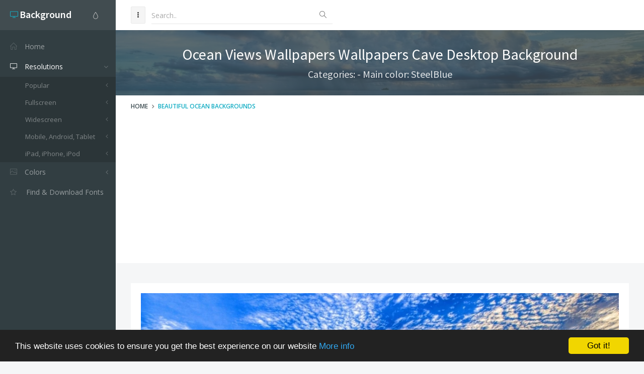

--- FILE ---
content_type: text/html; charset=utf-8
request_url: https://www.desktopbackground.org/wallpaper/ocean-views-wallpapers-wallpapers-cave-254359
body_size: 9166
content:
<!DOCTYPE html><!--[if IE 9]><html class="ie9 no-focus" lang="en"><![endif]--> <!--[if gt IE 9]><!--><html class="no-focus" lang="en"><!--<![endif]--><head><meta charset="utf-8" /><title>Ocean Views Wallpapers Wallpapers Cave Desktop Background</title><meta name="author" content="www.desktopbackground.org" /><meta name="robots" content="index, follow" /><meta name="viewport" content="width=device-width, initial-scale=1.0, maximum-scale=1.0, user-scalable=no" /><link rel="canonical" href="https://www.desktopbackground.org/wallpaper/ocean-views-wallpapers-wallpapers-cave-254359" /><link rel="alternate" type="application/rss+xml" title="Download Desktop Background RSS Feed" href="/rss/tag/beautiful ocean backgrounds" /><meta property="article:section" content="Beautiful Ocean Backgrounds" /><meta name="description" content="Download Ocean Views Wallpapers   Wallpapers Cave Desktop Background Desktop Background from the above display resolutions for Popular, Fullscreen, Widescreen, Mobile, Android, Tablet, iPad, iPhone, iPod" /><meta name="keywords" content="Desktop Background,Beautiful Ocean Backgrounds,SteelBlue,Popular,Fullscreen,Widescreen,Mobile,Android,Tablet,iPad,iPhone,iPod" /><meta name="twitter:site" content="www.desktopbackground.org" /><meta name="twitter:title" content="Ocean Views Wallpapers   Wallpapers Cave" /><meta name="twitter:description" content="Download Ocean Views Wallpapers   Wallpapers Cave Desktop Background Desktop Background from the above display resolutions for Popular, Fullscreen, Widescreen, Mobile, Android, Tablet, iPad, iPhone, iPod" /><meta name="twitter:url" content="https://www.desktopbackground.org/wallpaper/ocean-views-wallpapers-wallpapers-cave-254359" /><meta property="og:title" content="Ocean Views Wallpapers   Wallpapers Cave" /><meta property="og:description" content="Download Ocean Views Wallpapers   Wallpapers Cave Desktop Background Desktop Background from the above display resolutions for Popular, Fullscreen, Widescreen, Mobile, Android, Tablet, iPad, iPhone, iPod" /><meta property="og:url" content="https://www.desktopbackground.org/wallpaper/ocean-views-wallpapers-wallpapers-cave-254359" /><meta property="og:image" content="https://www.desktopbackground.org/p/2011/08/23/254359_ocean-views-wallpapers-wallpapers-cave_1920x1080_h.jpg" /><meta itemprop="dateCreated" content="8/23/2011 5:39:29 AM" /><meta itemprop="dateModified" content="10/25/2016 7:11:51 PM" /><link rel="shortcut icon" href="/assets/img/favicons/favicon.png" /><link rel="icon" type="image/png" href="/assets/img/favicons/favicon-16x16.png" sizes="16x16" /><link rel="icon" type="image/png" href="/assets/img/favicons/favicon-32x32.png" sizes="32x32" /><link rel="icon" type="image/png" href="/assets/img/favicons/favicon-96x96.png" sizes="96x96" /><link rel="icon" type="image/png" href="/assets/img/favicons/favicon-160x160.png" sizes="160x160" /><link rel="icon" type="image/png" href="/assets/img/favicons/favicon-192x192.png" sizes="192x192" /><link rel="apple-touch-icon" sizes="57x57" href="/assets/img/favicons/apple-touch-icon-57x57.png" /><link rel="apple-touch-icon" sizes="60x60" href="/assets/img/favicons/apple-touch-icon-60x60.png" /><link rel="apple-touch-icon" sizes="72x72" href="/assets/img/favicons/apple-touch-icon-72x72.png" /><link rel="apple-touch-icon" sizes="76x76" href="/assets/img/favicons/apple-touch-icon-76x76.png" /><link rel="apple-touch-icon" sizes="114x114" href="/assets/img/favicons/apple-touch-icon-114x114.png" /><link rel="apple-touch-icon" sizes="120x120" href="/assets/img/favicons/apple-touch-icon-120x120.png" /><link rel="apple-touch-icon" sizes="144x144" href="/assets/img/favicons/apple-touch-icon-144x144.png" /><link rel="apple-touch-icon" sizes="152x152" href="/assets/img/favicons/apple-touch-icon-152x152.png" /><link rel="apple-touch-icon" sizes="180x180" href="/assets/img/favicons/apple-touch-icon-180x180.png" /><link rel="preload" href="/styles_v2.css" as="style" onload="this.onload=null;this.rel='stylesheet'" /><link rel="preload" href="https://fonts.googleapis.com/css?family=Source+Sans+Pro:300,400,400italic,600,700%7COpen+Sans:300,400,400italic,600,700&amp;display=swap" as="style" onload="this.onload=null;this.rel='stylesheet'" /><noscript><link rel="stylesheet" href="/styles_v2.css" /><link rel="stylesheet" href="https://fonts.googleapis.com/css?family=Source+Sans+Pro:300,400,400italic,600,700%7COpen+Sans:300,400,400italic,600,700&amp;display=swap" /></noscript></head><body><div id="page-container" class="sidebar-l sidebar-o side-scroll header-navbar-fixed enable-cookies"><nav id="sidebar"><div id="sidebar-scroll"><div class="sidebar-content"><div class="side-header side-content bg-white-op"><button class="btn btn-link text-gray pull-right hidden-md hidden-lg" type="button" data-toggle="layout" data-action="sidebar_close"> <i class="fa fa-times"></i> </button><div class="btn-group pull-right"><button class="btn btn-link text-gray dropdown-toggle" data-toggle="dropdown" type="button"> <i class="si si-drop"></i> </button><ul class="dropdown-menu dropdown-menu-right font-s13 sidebar-mini-hide"><li><a data-toggle="theme" data-theme="default" tabindex="-1" href="javascript:void(0)"> <i class="fa fa-circle text-default pull-right"></i> <span class="font-w600">Default</span> </a></li><li><a data-toggle="theme" data-theme="/assets/css/themes/amethyst.min.css" tabindex="-1" href="javascript:void(0)"> <i class="fa fa-circle text-amethyst pull-right"></i> <span class="font-w600">Amethyst</span> </a></li><li><a data-toggle="theme" data-theme="/assets/css/themes/city.min.css" tabindex="-1" href="javascript:void(0)"> <i class="fa fa-circle text-city pull-right"></i> <span class="font-w600">City</span> </a></li><li><a data-toggle="theme" data-theme="/assets/css/themes/flat.min.css" tabindex="-1" href="javascript:void(0)"> <i class="fa fa-circle text-flat pull-right"></i> <span class="font-w600">Flat</span> </a></li><li><a data-toggle="theme" data-theme="/assets/css/themes/modern.min.css" tabindex="-1" href="javascript:void(0)"> <i class="fa fa-circle text-modern pull-right"></i> <span class="font-w600">Modern</span> </a></li><li><a data-toggle="theme" data-theme="/assets/css/themes/smooth.min.css" tabindex="-1" href="javascript:void(0)"> <i class="fa fa-circle text-smooth pull-right"></i> <span class="font-w600">Smooth</span> </a></li></ul></div><a class="h5 text-white" href="/"> <i class="si si-screen-desktop text-primary"></i> <span class="h4 font-w600 sidebar-mini-hide"> Background</span> </a></div><div class="side-content"><ul class="nav-main"><li><a href="/"><i class="si si-home"></i><span class="sidebar-mini-hide">Home</span></a></li><li class="open"><a class="nav-submenu" data-toggle="nav-submenu" href="#"><i class="si si-screen-desktop"></i><span class="sidebar-mini-hide">Resolutions</span></a><ul><li><a class="nav-submenu" data-toggle="nav-submenu" href="#">Popular</a><ul><li><a data-level="3" href="/resolution/1366x768">1366x768</a></li><li><a data-level="3" href="/resolution/1920x1080">1920x1080</a></li><li><a data-level="3" href="/resolution/360x640">360x640</a></li><li><a data-level="3" href="/resolution/1024x768">1024x768</a></li><li><a data-level="3" href="/resolution/1600x900">1600x900</a></li><li><a data-level="3" href="/resolution/1280x900">1280x900</a></li><li><a data-level="3" href="/resolution/1440x900">1440x900</a></li><li><a data-level="3" href="/resolution/1280x1024">1280x1024</a></li><li><a data-level="3" href="/resolution/800x600">800x600</a></li><li><a data-level="3" href="/resolution/1680x1050">1680x1050</a></li><li><a data-level="3" href="/resolution/2560x1440">2560x1440</a></li><li><a data-level="3" href="/resolution/320x480">320x480</a></li><li><a data-level="3" href="/resolution/1920x1200">1920x1200</a></li><li><a data-level="3" href="/resolution/480x800">480x800</a></li><li><a data-level="3" href="/resolution/720x1280">720x1280</a></li></ul></li><li><a class="nav-submenu" data-toggle="nav-submenu" href="#">Fullscreen</a><ul><li><a class="nav-submenu" data-toggle="nav-submenu" href="#">Standart 4:3</a><ul><li><a data-level="4" href="/resolution/2000x1500">2000x1500</a></li><li><a data-level="4" href="/resolution/1600x1200">1600x1200</a></li><li><a data-level="4" href="/resolution/1400x1050">1400x1050</a></li><li><a data-level="4" href="/resolution/1280x960">1280x960</a></li><li><a data-level="4" href="/resolution/1152x864">1152x864</a></li><li><a data-level="4" href="/resolution/1024x768">1024x768</a></li><li><a data-level="4" href="/resolution/800x600">800x600</a></li></ul></li><li><a class="nav-submenu" data-toggle="nav-submenu" href="#">Standart 5:4</a><ul><li><a data-level="4" href="/resolution/1280x1024">1280x1024</a></li></ul></li></ul></li><li><a class="nav-submenu" data-toggle="nav-submenu" href="#">Widescreen</a><ul><li><a class="nav-submenu" data-toggle="nav-submenu" href="#">8K Ultral HD</a><ul><li><a data-level="4" href="/resolution/7680x4800">7680x4800</a></li><li><a data-level="4" href="/resolution/7680x4320">7680x4320</a></li></ul></li><li><a class="nav-submenu" data-toggle="nav-submenu" href="#">4K Cinema</a><ul><li><a data-level="4" href="/resolution/4096x3112">4096x3112</a></li><li><a data-level="4" href="/resolution/4096x2160">4096x2160</a></li><li><a data-level="4" href="/resolution/4096x1714">4096x1714</a></li></ul></li><li><a class="nav-submenu" data-toggle="nav-submenu" href="#">4K Ultra HD 16:10</a><ul><li><a data-level="4" href="/resolution/3840x2400">3840x2400</a></li></ul></li><li><a class="nav-submenu" data-toggle="nav-submenu" href="#">4K Ultra HD 16:9</a><ul><li><a data-level="4" href="/resolution/3840x2160">3840x2160</a></li></ul></li><li><a class="nav-submenu" data-toggle="nav-submenu" href="#">Wide 21:9</a><ul><li><a data-level="4" href="/resolution/3440x1440">3440x1440</a></li><li><a data-level="4" href="/resolution/2560x1024">2560x1024</a></li><li><a data-level="4" href="/resolution/2520x1080">2520x1080</a></li></ul></li><li><a class="nav-submenu" data-toggle="nav-submenu" href="#">Dual Screen Wide</a><ul><li><a data-level="4" href="/resolution/3840x1080">3840x1080</a></li><li><a data-level="4" href="/resolution/2560x960">2560x960</a></li><li><a data-level="4" href="/resolution/2304x864">2304x864</a></li><li><a data-level="4" href="/resolution/2048x1152">2048x1152</a></li></ul></li><li><a class="nav-submenu" data-toggle="nav-submenu" href="#">Widescreen 16:10</a><ul><li><a data-level="4" href="/resolution/2560x1600">2560x1600</a></li><li><a data-level="4" href="/resolution/1920x1200">1920x1200</a></li><li><a data-level="4" href="/resolution/1680x1050">1680x1050</a></li><li><a data-level="4" href="/resolution/1440x900">1440x900</a></li><li><a data-level="4" href="/resolution/1280x800">1280x800</a></li></ul></li><li><a class="nav-submenu" data-toggle="nav-submenu" href="#">Widescreen 16:9</a><ul><li><a data-level="4" href="/resolution/2560x1440">2560x1440</a></li><li><a data-level="4" href="/resolution/1920x1080">1920x1080</a></li><li><a data-level="4" href="/resolution/1600x900">1600x900</a></li><li><a data-level="4" href="/resolution/1366x768">1366x768</a></li><li><a data-level="4" href="/resolution/1280x720">1280x720</a></li></ul></li><li><a class="nav-submenu" data-toggle="nav-submenu" href="#">Retina Widescreen</a><ul><li><a data-level="4" href="/resolution/2880x1800">2880x1800</a></li></ul></li></ul></li><li><a class="nav-submenu" data-toggle="nav-submenu" href="#">Mobile, Android, Tablet</a><ul><li><a class="nav-submenu" data-toggle="nav-submenu" href="#">4K, Sony Z5</a><ul><li><a data-level="4" href="/resolution/3840x2160">3840x2160</a></li></ul></li><li><a class="nav-submenu" data-toggle="nav-submenu" href="#">QHD Wide screen, Samsung galaxy Note 8, Note 9, S9, S9+, S10, S10+</a><ul><li><a data-level="4" href="/resolution/1440x2960">1440x2960</a></li></ul></li><li><a class="nav-submenu" data-toggle="nav-submenu" href="#">QHD, Samsung S6, S7, S8, Edge, Note, LG G4</a><ul><li><a data-level="4" href="/resolution/1440x2560">1440x2560</a></li></ul></li><li><a class="nav-submenu" data-toggle="nav-submenu" href="#">Netbook, Tablet, Playbook</a><ul><li><a data-level="4" href="/resolution/1024x600">1024x600</a></li></ul></li><li><a class="nav-submenu" data-toggle="nav-submenu" href="#">PlayStation</a><ul><li><a data-level="4" href="/resolution/960x544">960x544</a></li></ul></li><li><a class="nav-submenu" data-toggle="nav-submenu" href="#">HD</a><ul><li><a data-level="4" href="/resolution/480x800">480x800</a></li><li><a data-level="4" href="/resolution/768x1280">768x1280</a></li></ul></li><li><a class="nav-submenu" data-toggle="nav-submenu" href="#">Android HD </a><ul><li><a data-level="4" href="/resolution/1080x1920">1080x1920</a></li><li><a data-level="4" href="/resolution/720x1280">720x1280</a></li><li><a data-level="4" href="/resolution/540x960">540x960</a></li><li><a data-level="4" href="/resolution/360x640">360x640</a></li></ul></li></ul></li><li><a class="nav-submenu" data-toggle="nav-submenu" href="#">iPad, iPhone, iPod</a><ul><li><a class="nav-submenu" data-toggle="nav-submenu" href="#">iPad 2017, iPad 2018</a><ul><li><a data-level="4" href="/resolution/1536x2048">1536x2048</a></li></ul></li><li><a class="nav-submenu" data-toggle="nav-submenu" href="#">iPad Pro Retina</a><ul><li><a data-level="4" href="/resolution/2732x2732">2732x2732</a></li></ul></li><li><a class="nav-submenu" data-toggle="nav-submenu" href="#">iPad Air, iPad Air 2, iPad 3, iPad 4, iPad mini 2, iPad mini 3</a><ul><li><a data-level="4" href="/resolution/2048x2048">2048x2048</a></li></ul></li><li><a class="nav-submenu" data-toggle="nav-submenu" href="#">iPad, iPad 2, iPad mini</a><ul><li><a data-level="4" href="/resolution/1024x1024">1024x1024</a></li></ul></li><li><a class="nav-submenu" data-toggle="nav-submenu" href="#">iPhone X, iPhone XS, iPhone XS max</a><ul><li><a data-level="4" href="/resolution/1125x2436">1125x2436</a></li></ul></li><li><a class="nav-submenu" data-toggle="nav-submenu" href="#">iPhone XR</a><ul><li><a data-level="4" href="/resolution/828x1792">828x1792</a></li></ul></li><li><a class="nav-submenu" data-toggle="nav-submenu" href="#">iPhone 6 Plus, iPhone 6S Plus, iPhone 7 Plus, iPhone 8 Plus</a><ul><li><a data-level="4" href="/resolution/1080x1920">1080x1920</a></li></ul></li><li><a class="nav-submenu" data-toggle="nav-submenu" href="#">iPhone 6, iPhone 6S, iPhone 7, iPhone 8</a><ul><li><a data-level="4" href="/resolution/750x1334">750x1334</a></li></ul></li><li><a class="nav-submenu" data-toggle="nav-submenu" href="#">iPhone 5, iPhone 5S, iPhone 5C, iPod Touch 5</a><ul><li><a data-level="4" href="/resolution/640x1136">640x1136</a></li></ul></li><li><a class="nav-submenu" data-toggle="nav-submenu" href="#">iPhone 4, iPhone 4S, iPod touch 4</a><ul><li><a data-level="4" href="/resolution/640x960">640x960</a></li></ul></li><li><a class="nav-submenu" data-toggle="nav-submenu" href="#">iPhone, iPhone 3G, iPhone 3GS</a><ul><li><a data-level="4" href="/resolution/320x480">320x480</a></li></ul></li></ul></li></ul></li><li><a class="nav-submenu" data-toggle="nav-submenu" href="#"><i class="si si-picture"></i><span class="sidebar-mini-hide">Colors</span></a><ul><li><a data-level="2" href="/color/aliceblue"><i class="fa fa-square" style="color:AliceBlue"></i> AliceBlue</a></li><li><a data-level="2" href="/color/antiquewhite"><i class="fa fa-square" style="color:AntiqueWhite"></i> AntiqueWhite</a></li><li><a data-level="2" href="/color/aqua"><i class="fa fa-square" style="color:Aqua"></i> Aqua</a></li><li><a data-level="2" href="/color/aquamarine"><i class="fa fa-square" style="color:Aquamarine"></i> Aquamarine</a></li><li><a data-level="2" href="/color/azure"><i class="fa fa-square" style="color:Azure"></i> Azure</a></li><li><a data-level="2" href="/color/beige"><i class="fa fa-square" style="color:Beige"></i> Beige</a></li><li><a data-level="2" href="/color/bisque"><i class="fa fa-square" style="color:Bisque"></i> Bisque</a></li><li><a data-level="2" href="/color/black"><i class="fa fa-square" style="color:Black"></i> Black</a></li><li><a data-level="2" href="/color/blanchedalmond"><i class="fa fa-square" style="color:BlanchedAlmond"></i> BlanchedAlmond</a></li><li><a data-level="2" href="/color/blue"><i class="fa fa-square" style="color:Blue"></i> Blue</a></li><li><a data-level="2" href="/color/blueviolet"><i class="fa fa-square" style="color:BlueViolet"></i> BlueViolet</a></li><li><a data-level="2" href="/color/brown"><i class="fa fa-square" style="color:Brown"></i> Brown</a></li><li><a data-level="2" href="/color/burlywood"><i class="fa fa-square" style="color:BurlyWood"></i> BurlyWood</a></li><li><a data-level="2" href="/color/cadetblue"><i class="fa fa-square" style="color:CadetBlue"></i> CadetBlue</a></li><li><a data-level="2" href="/color/chartreuse"><i class="fa fa-square" style="color:Chartreuse"></i> Chartreuse</a></li><li><a data-level="2" href="/color/chocolate"><i class="fa fa-square" style="color:Chocolate"></i> Chocolate</a></li><li><a data-level="2" href="/color/coral"><i class="fa fa-square" style="color:Coral"></i> Coral</a></li><li><a data-level="2" href="/color/cornflowerblue"><i class="fa fa-square" style="color:CornflowerBlue"></i> CornflowerBlue</a></li><li><a data-level="2" href="/color/cornsilk"><i class="fa fa-square" style="color:Cornsilk"></i> Cornsilk</a></li><li><a data-level="2" href="/color/crimson"><i class="fa fa-square" style="color:Crimson"></i> Crimson</a></li><li><a data-level="2" href="/color/darkblue"><i class="fa fa-square" style="color:DarkBlue"></i> DarkBlue</a></li><li><a data-level="2" href="/color/darkcyan"><i class="fa fa-square" style="color:DarkCyan"></i> DarkCyan</a></li><li><a data-level="2" href="/color/darkgoldenrod"><i class="fa fa-square" style="color:DarkGoldenrod"></i> DarkGoldenrod</a></li><li><a data-level="2" href="/color/darkgray"><i class="fa fa-square" style="color:DarkGray"></i> DarkGray</a></li><li><a data-level="2" href="/color/darkgreen"><i class="fa fa-square" style="color:DarkGreen"></i> DarkGreen</a></li><li><a data-level="2" href="/color/darkkhaki"><i class="fa fa-square" style="color:DarkKhaki"></i> DarkKhaki</a></li><li><a data-level="2" href="/color/darkmagenta"><i class="fa fa-square" style="color:DarkMagenta"></i> DarkMagenta</a></li><li><a data-level="2" href="/color/darkolivegreen"><i class="fa fa-square" style="color:DarkOliveGreen"></i> DarkOliveGreen</a></li><li><a data-level="2" href="/color/darkorange"><i class="fa fa-square" style="color:DarkOrange"></i> DarkOrange</a></li><li><a data-level="2" href="/color/darkorchid"><i class="fa fa-square" style="color:DarkOrchid"></i> DarkOrchid</a></li><li><a data-level="2" href="/color/darkred"><i class="fa fa-square" style="color:DarkRed"></i> DarkRed</a></li><li><a data-level="2" href="/color/darksalmon"><i class="fa fa-square" style="color:DarkSalmon"></i> DarkSalmon</a></li><li><a data-level="2" href="/color/darkseagreen"><i class="fa fa-square" style="color:DarkSeaGreen"></i> DarkSeaGreen</a></li><li><a data-level="2" href="/color/darkslateblue"><i class="fa fa-square" style="color:DarkSlateBlue"></i> DarkSlateBlue</a></li><li><a data-level="2" href="/color/darkslategray"><i class="fa fa-square" style="color:DarkSlateGray"></i> DarkSlateGray</a></li><li><a data-level="2" href="/color/darkturquoise"><i class="fa fa-square" style="color:DarkTurquoise"></i> DarkTurquoise</a></li><li><a data-level="2" href="/color/darkviolet"><i class="fa fa-square" style="color:DarkViolet"></i> DarkViolet</a></li><li><a data-level="2" href="/color/deeppink"><i class="fa fa-square" style="color:DeepPink"></i> DeepPink</a></li><li><a data-level="2" href="/color/deepskyblue"><i class="fa fa-square" style="color:DeepSkyBlue"></i> DeepSkyBlue</a></li><li><a data-level="2" href="/color/dimgray"><i class="fa fa-square" style="color:DimGray"></i> DimGray</a></li><li><a data-level="2" href="/color/dodgerblue"><i class="fa fa-square" style="color:DodgerBlue"></i> DodgerBlue</a></li><li><a data-level="2" href="/color/firebrick"><i class="fa fa-square" style="color:Firebrick"></i> Firebrick</a></li><li><a data-level="2" href="/color/floralwhite"><i class="fa fa-square" style="color:FloralWhite"></i> FloralWhite</a></li><li><a data-level="2" href="/color/forestgreen"><i class="fa fa-square" style="color:ForestGreen"></i> ForestGreen</a></li><li><a data-level="2" href="/color/fuchsia"><i class="fa fa-square" style="color:Fuchsia"></i> Fuchsia</a></li><li><a data-level="2" href="/color/gainsboro"><i class="fa fa-square" style="color:Gainsboro"></i> Gainsboro</a></li><li><a data-level="2" href="/color/ghostwhite"><i class="fa fa-square" style="color:GhostWhite"></i> GhostWhite</a></li><li><a data-level="2" href="/color/gold"><i class="fa fa-square" style="color:Gold"></i> Gold</a></li><li><a data-level="2" href="/color/goldenrod"><i class="fa fa-square" style="color:Goldenrod"></i> Goldenrod</a></li><li><a data-level="2" href="/color/gray"><i class="fa fa-square" style="color:Gray"></i> Gray</a></li><li><a data-level="2" href="/color/green"><i class="fa fa-square" style="color:Green"></i> Green</a></li><li><a data-level="2" href="/color/greenyellow"><i class="fa fa-square" style="color:GreenYellow"></i> GreenYellow</a></li><li><a data-level="2" href="/color/honeydew"><i class="fa fa-square" style="color:Honeydew"></i> Honeydew</a></li><li><a data-level="2" href="/color/hotpink"><i class="fa fa-square" style="color:HotPink"></i> HotPink</a></li><li><a data-level="2" href="/color/indianred"><i class="fa fa-square" style="color:IndianRed"></i> IndianRed</a></li><li><a data-level="2" href="/color/indigo"><i class="fa fa-square" style="color:Indigo"></i> Indigo</a></li><li><a data-level="2" href="/color/ivory"><i class="fa fa-square" style="color:Ivory"></i> Ivory</a></li><li><a data-level="2" href="/color/khaki"><i class="fa fa-square" style="color:Khaki"></i> Khaki</a></li><li><a data-level="2" href="/color/lavender"><i class="fa fa-square" style="color:Lavender"></i> Lavender</a></li><li><a data-level="2" href="/color/lavenderblush"><i class="fa fa-square" style="color:LavenderBlush"></i> LavenderBlush</a></li><li><a data-level="2" href="/color/lawngreen"><i class="fa fa-square" style="color:LawnGreen"></i> LawnGreen</a></li><li><a data-level="2" href="/color/lemonchiffon"><i class="fa fa-square" style="color:LemonChiffon"></i> LemonChiffon</a></li><li><a data-level="2" href="/color/lightblue"><i class="fa fa-square" style="color:LightBlue"></i> LightBlue</a></li><li><a data-level="2" href="/color/lightcoral"><i class="fa fa-square" style="color:LightCoral"></i> LightCoral</a></li><li><a data-level="2" href="/color/lightcyan"><i class="fa fa-square" style="color:LightCyan"></i> LightCyan</a></li><li><a data-level="2" href="/color/lightgoldenrodyellow"><i class="fa fa-square" style="color:LightGoldenrodYellow"></i> LightGoldenrodYellow</a></li><li><a data-level="2" href="/color/lightgray"><i class="fa fa-square" style="color:LightGray"></i> LightGray</a></li><li><a data-level="2" href="/color/lightgreen"><i class="fa fa-square" style="color:LightGreen"></i> LightGreen</a></li><li><a data-level="2" href="/color/lightpink"><i class="fa fa-square" style="color:LightPink"></i> LightPink</a></li><li><a data-level="2" href="/color/lightsalmon"><i class="fa fa-square" style="color:LightSalmon"></i> LightSalmon</a></li><li><a data-level="2" href="/color/lightseagreen"><i class="fa fa-square" style="color:LightSeaGreen"></i> LightSeaGreen</a></li><li><a data-level="2" href="/color/lightskyblue"><i class="fa fa-square" style="color:LightSkyBlue"></i> LightSkyBlue</a></li><li><a data-level="2" href="/color/lightslategray"><i class="fa fa-square" style="color:LightSlateGray"></i> LightSlateGray</a></li><li><a data-level="2" href="/color/lightsteelblue"><i class="fa fa-square" style="color:LightSteelBlue"></i> LightSteelBlue</a></li><li><a data-level="2" href="/color/lightyellow"><i class="fa fa-square" style="color:LightYellow"></i> LightYellow</a></li><li><a data-level="2" href="/color/lime"><i class="fa fa-square" style="color:Lime"></i> Lime</a></li><li><a data-level="2" href="/color/limegreen"><i class="fa fa-square" style="color:LimeGreen"></i> LimeGreen</a></li><li><a data-level="2" href="/color/linen"><i class="fa fa-square" style="color:Linen"></i> Linen</a></li><li><a data-level="2" href="/color/maroon"><i class="fa fa-square" style="color:Maroon"></i> Maroon</a></li><li><a data-level="2" href="/color/mediumaquamarine"><i class="fa fa-square" style="color:MediumAquamarine"></i> MediumAquamarine</a></li><li><a data-level="2" href="/color/mediumblue"><i class="fa fa-square" style="color:MediumBlue"></i> MediumBlue</a></li><li><a data-level="2" href="/color/mediumorchid"><i class="fa fa-square" style="color:MediumOrchid"></i> MediumOrchid</a></li><li><a data-level="2" href="/color/mediumpurple"><i class="fa fa-square" style="color:MediumPurple"></i> MediumPurple</a></li><li><a data-level="2" href="/color/mediumseagreen"><i class="fa fa-square" style="color:MediumSeaGreen"></i> MediumSeaGreen</a></li><li><a data-level="2" href="/color/mediumslateblue"><i class="fa fa-square" style="color:MediumSlateBlue"></i> MediumSlateBlue</a></li><li><a data-level="2" href="/color/mediumspringgreen"><i class="fa fa-square" style="color:MediumSpringGreen"></i> MediumSpringGreen</a></li><li><a data-level="2" href="/color/mediumturquoise"><i class="fa fa-square" style="color:MediumTurquoise"></i> MediumTurquoise</a></li><li><a data-level="2" href="/color/mediumvioletred"><i class="fa fa-square" style="color:MediumVioletRed"></i> MediumVioletRed</a></li><li><a data-level="2" href="/color/midnightblue"><i class="fa fa-square" style="color:MidnightBlue"></i> MidnightBlue</a></li><li><a data-level="2" href="/color/mintcream"><i class="fa fa-square" style="color:MintCream"></i> MintCream</a></li><li><a data-level="2" href="/color/mistyrose"><i class="fa fa-square" style="color:MistyRose"></i> MistyRose</a></li><li><a data-level="2" href="/color/moccasin"><i class="fa fa-square" style="color:Moccasin"></i> Moccasin</a></li><li><a data-level="2" href="/color/navajowhite"><i class="fa fa-square" style="color:NavajoWhite"></i> NavajoWhite</a></li><li><a data-level="2" href="/color/navy"><i class="fa fa-square" style="color:Navy"></i> Navy</a></li><li><a data-level="2" href="/color/oldlace"><i class="fa fa-square" style="color:OldLace"></i> OldLace</a></li><li><a data-level="2" href="/color/olive"><i class="fa fa-square" style="color:Olive"></i> Olive</a></li><li><a data-level="2" href="/color/olivedrab"><i class="fa fa-square" style="color:OliveDrab"></i> OliveDrab</a></li><li><a data-level="2" href="/color/orange"><i class="fa fa-square" style="color:Orange"></i> Orange</a></li><li><a data-level="2" href="/color/orangered"><i class="fa fa-square" style="color:OrangeRed"></i> OrangeRed</a></li><li><a data-level="2" href="/color/orchid"><i class="fa fa-square" style="color:Orchid"></i> Orchid</a></li></ul></li><li class="open"><a href="https://www.afonts.net" title="Fonts finder, Download free fonts"> <i class="fa fa-star-o"></i> <span class="Find &amp; Download Fonts">Find & Download Fonts</span> </a></li></ul></div></div></div></nav><header id="header-navbar" class="content-mini content-mini-full"><ul class="nav-header pull-left"><li class="hidden-md hidden-lg"><button class="btn btn-default" data-toggle="layout" data-action="sidebar_toggle" type="button"> <i class="fa fa-navicon"></i> </button></li><li class="hidden-xs hidden-sm"><button class="btn btn-default" data-toggle="layout" data-action="sidebar_mini_toggle" type="button"> <i class="fa fa-ellipsis-v"></i> </button></li><li class="visible-xs"><button class="btn btn-default" data-toggle="class-toggle" data-target=".js-header-search" data-class="header-search-xs-visible" type="button"> <i class="fa fa-search"></i> </button></li><li class="js-header-search header-search"><form class="form-horizontal" action="/search" method="get"><div class="form-material form-material-primary input-group remove-margin-t remove-margin-b"><input class="form-control" type="text" id="base-material-text" name="kwd" placeholder="Search.." /> <span class="input-group-addon"><i class="si si-magnifier"></i></span></div></form></li></ul></header><main id="main-container"><div class="bg-image" style="background-image:url('/p/2011/08/23/254359_ocean-views-wallpapers-wallpapers-cave_1920x1080_h.jpg')"><div class="bg-primary-dark-op"><section class="content content-full content-boxed"><div class="text-center"><h1 class="h2 text-white push-10" data-toggle="appear" data-class="animated fadeInDown">Ocean Views Wallpapers Wallpapers Cave Desktop Background</h1><h2 class="h4 text-white-op" data-toggle="appear" data-class="animated fadeInDown">Categories: - Main color: SteelBlue</h2></div></section></div></div><div class="bg-white"><section class="content content-mini content-mini-full content-boxed overflow-hidden"><ol class="breadcrumb"><li><a class="text-primary-dark" href="/">Home</a></li><li><a href="/tag/beautiful ocean backgrounds">Beautiful Ocean Backgrounds</a></li></ol></section></div><section class="content content-boxed"><div class="block"><div class="block-content"><div class="push-20"><img src="[data-uri]" data-src="/p/2011/08/23/254359_ocean-views-wallpapers-wallpapers-cave_1920x1080_h.jpg" class="img-responsive lazyload" alt="Ocean Views Wallpapers   Wallpapers Cave" /></div><div class="push-20"><ins class="adsbygoogle" style="display:block" data-ad-client="ca-pub-4318815816536903" data-ad-slot="7596224198" data-ad-format="auto"></ins><script>(adsbygoogle=window.adsbygoogle||[]).push({});</script></div><div class="push-20"><span><strong>Categories: </strong> </span> <span class="pull-right"><strong>Updated: </strong>9 years ago - October 25, 2016</span></div><div class="push-10"><span><strong>Tags: </strong> <a href="/tag/beautiful-ocean-backgrounds" title="Download Beautiful Ocean Backgrounds Desktop Background">Beautiful Ocean Backgrounds</a></span> <span class="pull-right"><strong>Main color: </strong><a href="/color/steelblue">SteelBlue</a></span></div><div class="push-10 colors-table"><span> <a class="font-s30" href="/color/steelblue" title="Download SteelBlue Desktop Background"><i class="fa fa-square" style="color:SteelBlue"></i></a> <a class="font-s30" href="/color/cornflowerblue" title="Download CornflowerBlue Desktop Background"><i class="fa fa-square" style="color:CornflowerBlue"></i></a> <a class="font-s30" href="/color/dodgerblue" title="Download DodgerBlue Desktop Background"><i class="fa fa-square" style="color:DodgerBlue"></i></a> <a class="font-s30" href="/color/lightslategray" title="Download LightSlateGray Desktop Background"><i class="fa fa-square" style="color:LightSlateGray"></i></a> <a class="font-s30" href="/color/darkgray" title="Download DarkGray Desktop Background"><i class="fa fa-square" style="color:DarkGray"></i></a> <a class="font-s30" href="/color/cadetblue" title="Download CadetBlue Desktop Background"><i class="fa fa-square" style="color:CadetBlue"></i></a> <a class="font-s30" href="/color/slategray" title="Download SlateGray Desktop Background"><i class="fa fa-square" style="color:SlateGray"></i></a> <a class="font-s30" href="/color/lightsteelblue" title="Download LightSteelBlue Desktop Background"><i class="fa fa-square" style="color:LightSteelBlue"></i></a> <a class="font-s30" href="/color/royalblue" title="Download RoyalBlue Desktop Background"><i class="fa fa-square" style="color:RoyalBlue"></i></a> <a class="font-s30" href="/color/skyblue" title="Download SkyBlue Desktop Background"><i class="fa fa-square" style="color:SkyBlue"></i></a></span></div><div class="push-10"><div class="row"><div class="col-md-6"><div class="form-group"><label for="bbcode">BBC Code</label> <input name="bbcode" id="bbcode" data-toggle="popover" data-placement="top" data-content="Copied!" class="form-control clipbroad" type="text" value="[url=https://www.desktopbackground.org/wallpaper/ocean-views-wallpapers-wallpapers-cave-254359][img]https://www.desktopbackground.org/p/2011/08/23/254359_ocean-views-wallpapers-wallpapers-cave_1920x1080_h.jpg[/img][/url]" data-clipboard-target="#bbcode" /></div></div><div class="col-md-6"><div class="form-group"><label for="htmlcode">HTML Code</label> <input name="htmlcode" id="htmlcode" data-toggle="popover" data-placement="top" data-content="Copied!" class="form-control clipbroad" type="text" value="&lt;a href=&#34;https://www.desktopbackground.org/wallpaper/ocean-views-wallpapers-wallpapers-cave-254359&#34;>&lt;img src=&#34;https://www.desktopbackground.org/p/2011/08/23/254359_ocean-views-wallpapers-wallpapers-cave_1920x1080_h.jpg&#34; title=&#34;Ocean Views Wallpapers   Wallpapers Cave Desktop Background&#34; />&lt;/a>" data-clipboard-target="#htmlcode" /></div></div></div></div><div class="push-10"><span><strong>Description: </strong> Download Ocean Views Wallpapers Wallpapers Cave Desktop Background Desktop Background from the above display resolutions for Standart 4:3, Standart 5:4, Widescreen 16:10, Widescreen 16:9, Netbook, Tablet, Playbook, PlayStation, HD, Android HD , iPad, iPad 2, iPad mini, iPhone 4, iPhone 4S, iPod touch 4, iPhone, iPhone 3G, iPhone 3GS. If you want, you can download Original resolution which may fits perfect to your screen.</span></div></div></div><div class="block block-bordered"><div class="block-header bg-gray-lighter"><h3 class="block-title"><i class="fa fa-download"></i> Download</h3></div><div class="block-content"><div class="download-sizes block-content"><div class="row"><div class="col-md-9"><div class="group"><div class="pull-right right"><div class="fb-like" data-share="true" data-width="300" data-show-faces="true"></div></div><h3>Original Size (<span class="text-primary">445.3KB</span>)</h3><div class="sizes"><a href="/download/o/2011/08/23/254359_ocean-views-wallpapers-wallpapers-cave_1920x1080_h.jpg" target="_blank">1920x1080</a></div></div><div class="group"><h3>Popular</h3><div class="sizes"><span> <a href="/download/1366x768/2011/08/23/254359_ocean-views-wallpapers-wallpapers-cave_1920x1080_h.jpg" title="Download Ocean Views Wallpapers   Wallpapers Cave Popular  1366x768 Desktop Background" target="_blank">1366x768</a> </span> <span> <a href="/download/1920x1080/2011/08/23/254359_ocean-views-wallpapers-wallpapers-cave_1920x1080_h.jpg" title="Download Ocean Views Wallpapers   Wallpapers Cave Popular  1920x1080 Desktop Background" target="_blank">1920x1080</a> </span> <span> <a href="/download/360x640/2011/08/23/254359_ocean-views-wallpapers-wallpapers-cave_1920x1080_h.jpg" title="Download Ocean Views Wallpapers   Wallpapers Cave Popular  360x640 Desktop Background" target="_blank">360x640</a> </span> <span> <a href="/download/1024x768/2011/08/23/254359_ocean-views-wallpapers-wallpapers-cave_1920x1080_h.jpg" title="Download Ocean Views Wallpapers   Wallpapers Cave Popular  1024x768 Desktop Background" target="_blank">1024x768</a> </span> <span> <a href="/download/1600x900/2011/08/23/254359_ocean-views-wallpapers-wallpapers-cave_1920x1080_h.jpg" title="Download Ocean Views Wallpapers   Wallpapers Cave Popular  1600x900 Desktop Background" target="_blank">1600x900</a> </span> <span> <a href="/download/1280x900/2011/08/23/254359_ocean-views-wallpapers-wallpapers-cave_1920x1080_h.jpg" title="Download Ocean Views Wallpapers   Wallpapers Cave Popular  1280x900 Desktop Background" target="_blank">1280x900</a> </span> <span> <a href="/download/1440x900/2011/08/23/254359_ocean-views-wallpapers-wallpapers-cave_1920x1080_h.jpg" title="Download Ocean Views Wallpapers   Wallpapers Cave Popular  1440x900 Desktop Background" target="_blank">1440x900</a> </span> <span> <a href="/download/1280x1024/2011/08/23/254359_ocean-views-wallpapers-wallpapers-cave_1920x1080_h.jpg" title="Download Ocean Views Wallpapers   Wallpapers Cave Popular  1280x1024 Desktop Background" target="_blank">1280x1024</a> </span> <span> <a href="/download/800x600/2011/08/23/254359_ocean-views-wallpapers-wallpapers-cave_1920x1080_h.jpg" title="Download Ocean Views Wallpapers   Wallpapers Cave Popular  800x600 Desktop Background" target="_blank">800x600</a> </span> <span> <a href="/download/1680x1050/2011/08/23/254359_ocean-views-wallpapers-wallpapers-cave_1920x1080_h.jpg" title="Download Ocean Views Wallpapers   Wallpapers Cave Popular  1680x1050 Desktop Background" target="_blank">1680x1050</a> </span> <span> <a href="/download/320x480/2011/08/23/254359_ocean-views-wallpapers-wallpapers-cave_1920x1080_h.jpg" title="Download Ocean Views Wallpapers   Wallpapers Cave Popular  320x480 Desktop Background" target="_blank">320x480</a> </span> <span> <a href="/download/480x800/2011/08/23/254359_ocean-views-wallpapers-wallpapers-cave_1920x1080_h.jpg" title="Download Ocean Views Wallpapers   Wallpapers Cave Popular  480x800 Desktop Background" target="_blank">480x800</a> </span></div></div><div class="group"><h3>Fullscreen</h3><div class="sizes"><strong>Standart 4:3:</strong> <span> <a href="/download/1400x1050/2011/08/23/254359_ocean-views-wallpapers-wallpapers-cave_1920x1080_h.jpg" title="Download Ocean Views Wallpapers   Wallpapers Cave Fullscreen Standart 4:3 1400x1050 Desktop Background" target="_blank">1400x1050</a> </span> <span> <a href="/download/1280x960/2011/08/23/254359_ocean-views-wallpapers-wallpapers-cave_1920x1080_h.jpg" title="Download Ocean Views Wallpapers   Wallpapers Cave Fullscreen Standart 4:3 1280x960 Desktop Background" target="_blank">1280x960</a> </span> <span> <a href="/download/1152x864/2011/08/23/254359_ocean-views-wallpapers-wallpapers-cave_1920x1080_h.jpg" title="Download Ocean Views Wallpapers   Wallpapers Cave Fullscreen Standart 4:3 1152x864 Desktop Background" target="_blank">1152x864</a> </span> <span> <a href="/download/1024x768/2011/08/23/254359_ocean-views-wallpapers-wallpapers-cave_1920x1080_h.jpg" title="Download Ocean Views Wallpapers   Wallpapers Cave Fullscreen Standart 4:3 1024x768 Desktop Background" target="_blank">1024x768</a> </span> <span> <a href="/download/800x600/2011/08/23/254359_ocean-views-wallpapers-wallpapers-cave_1920x1080_h.jpg" title="Download Ocean Views Wallpapers   Wallpapers Cave Fullscreen Standart 4:3 800x600 Desktop Background" target="_blank">800x600</a> </span></div><div class="sizes"><strong>Standart 5:4:</strong> <span> <a href="/download/1280x1024/2011/08/23/254359_ocean-views-wallpapers-wallpapers-cave_1920x1080_h.jpg" title="Download Ocean Views Wallpapers   Wallpapers Cave Fullscreen Standart 5:4 1280x1024 Desktop Background" target="_blank">1280x1024</a> </span></div></div><div class="group"><h3>Widescreen</h3><div class="sizes"><strong>Widescreen 16:10:</strong> <span> <a href="/download/1680x1050/2011/08/23/254359_ocean-views-wallpapers-wallpapers-cave_1920x1080_h.jpg" title="Download Ocean Views Wallpapers   Wallpapers Cave Widescreen Widescreen 16:10 1680x1050 Desktop Background" target="_blank">1680x1050</a> </span> <span> <a href="/download/1440x900/2011/08/23/254359_ocean-views-wallpapers-wallpapers-cave_1920x1080_h.jpg" title="Download Ocean Views Wallpapers   Wallpapers Cave Widescreen Widescreen 16:10 1440x900 Desktop Background" target="_blank">1440x900</a> </span> <span> <a href="/download/1280x800/2011/08/23/254359_ocean-views-wallpapers-wallpapers-cave_1920x1080_h.jpg" title="Download Ocean Views Wallpapers   Wallpapers Cave Widescreen Widescreen 16:10 1280x800 Desktop Background" target="_blank">1280x800</a> </span></div><div class="sizes"><strong>Widescreen 16:9:</strong> <span> <a href="/download/1920x1080/2011/08/23/254359_ocean-views-wallpapers-wallpapers-cave_1920x1080_h.jpg" title="Download Ocean Views Wallpapers   Wallpapers Cave Widescreen Widescreen 16:9 1920x1080 Desktop Background" target="_blank">1920x1080</a> </span> <span> <a href="/download/1600x900/2011/08/23/254359_ocean-views-wallpapers-wallpapers-cave_1920x1080_h.jpg" title="Download Ocean Views Wallpapers   Wallpapers Cave Widescreen Widescreen 16:9 1600x900 Desktop Background" target="_blank">1600x900</a> </span> <span> <a href="/download/1366x768/2011/08/23/254359_ocean-views-wallpapers-wallpapers-cave_1920x1080_h.jpg" title="Download Ocean Views Wallpapers   Wallpapers Cave Widescreen Widescreen 16:9 1366x768 Desktop Background" target="_blank">1366x768</a> </span> <span> <a href="/download/1280x720/2011/08/23/254359_ocean-views-wallpapers-wallpapers-cave_1920x1080_h.jpg" title="Download Ocean Views Wallpapers   Wallpapers Cave Widescreen Widescreen 16:9 1280x720 Desktop Background" target="_blank">1280x720</a> </span></div></div><div class="group"><h3>Mobile, Android, Tablet</h3><div class="sizes"><strong>Netbook, Tablet, Playbook:</strong> <span> <a href="/download/1024x600/2011/08/23/254359_ocean-views-wallpapers-wallpapers-cave_1920x1080_h.jpg" title="Download Ocean Views Wallpapers   Wallpapers Cave Mobile, Android, Tablet Netbook, Tablet, Playbook 1024x600 Desktop Background" target="_blank">1024x600</a> </span></div><div class="sizes"><strong>PlayStation:</strong> <span> <a href="/download/960x544/2011/08/23/254359_ocean-views-wallpapers-wallpapers-cave_1920x1080_h.jpg" title="Download Ocean Views Wallpapers   Wallpapers Cave Mobile, Android, Tablet PlayStation 960x544 Desktop Background" target="_blank">960x544</a> </span></div><div class="sizes"><strong>HD:</strong> <span> <a href="/download/480x800/2011/08/23/254359_ocean-views-wallpapers-wallpapers-cave_1920x1080_h.jpg" title="Download Ocean Views Wallpapers   Wallpapers Cave Mobile, Android, Tablet HD 480x800 Desktop Background" target="_blank">480x800</a> </span></div><div class="sizes"><strong>Android HD :</strong> <span> <a href="/download/540x960/2011/08/23/254359_ocean-views-wallpapers-wallpapers-cave_1920x1080_h.jpg" title="Download Ocean Views Wallpapers   Wallpapers Cave Mobile, Android, Tablet Android HD  540x960 Desktop Background" target="_blank">540x960</a> </span> <span> <a href="/download/360x640/2011/08/23/254359_ocean-views-wallpapers-wallpapers-cave_1920x1080_h.jpg" title="Download Ocean Views Wallpapers   Wallpapers Cave Mobile, Android, Tablet Android HD  360x640 Desktop Background" target="_blank">360x640</a> </span></div></div></div><div class="col-md-3"><div class="push-20"><ins class="adsbygoogle" style="display:block" data-ad-client="ca-pub-4318815816536903" data-ad-slot="7596224198" data-ad-format="auto"></ins><script>(adsbygoogle=window.adsbygoogle||[]).push({});</script></div></div></div></div></div></div><div class="block block-bordered block-table"><div class="block-header bg-gray-lighter"><h3 class="block-title">Desktop Background EXIF data</h3></div><div class="block-table"><table class="table table-striped table-borderless remove-margin-b"><tr><th>Name</th><th>Value</th></tr><tr><td>Bits Per Sample</td><td>8</td></tr><tr><td>Color Components</td><td>3</td></tr><tr><td>Encoding Process</td><td>Baseline DCT, Huffman coding</td></tr><tr><td>File Access Date/Time</td><td>2016</td></tr><tr><td>File Creation Date/Time</td><td>2016</td></tr><tr><td>File Modification Date/Time</td><td>2016</td></tr><tr><td>File Size</td><td>445 kB</td></tr><tr><td>File Type</td><td>JPEG</td></tr><tr><td>File Type Extension</td><td>jpg</td></tr><tr><td>Image Height</td><td>1080</td></tr><tr><td>Image Size</td><td>1920x1080</td></tr><tr><td>Image Width</td><td>1920</td></tr><tr><td>JFIF Version</td><td>1.01</td></tr><tr><td>Megapixels</td><td>2.1</td></tr><tr><td>MIME Type</td><td>image/jpeg</td></tr><tr><td>Resolution Unit</td><td>inches</td></tr><tr><td>X Resolution</td><td>0</td></tr><tr><td>Y Cb Cr Sub Sampling</td><td>YCbCr4</td></tr><tr><td>Y Resolution</td><td>0</td></tr></table></div></div><div class="block block-bordered block-table"><div class="block-header bg-gray-lighter"><h3 class="block-title">Comments</h3></div><div class="block-content"><div class="fb-comments" data-href="https://www.desktopbackground.org/wallpaper/ocean-views-wallpapers-wallpapers-cave-254359" data-width="100%" data-numposts="5"></div></div></div></section><div class="bg-image" style="background-image:url('/p/2011/08/23/254411_ocean-hd-wallpapers-backgrounds-ocean-blue-walter-pics_1920x1200_h.jpg')"><div class="bg-primary-dark-op"><section class="content content-full content-boxed"><div class="push-10-t push-10 text-center"><h1 class="h2 text-white push-10 visibility-hidden" data-toggle="appear" data-class="animated fadeInDown">Similar wallpapers</h1><a href="/wallpaper/ocean-hd-wallpapers-backgrounds-ocean-blue-walter-pics-254411" title="Download Ocean HD Wallpapers &amp; Backgrounds Ocean Blue Walter Pics wallpaper"><h2 class="h4 text-white-op visibility-hidden" data-toggle="appear" data-class="animated fadeInDown">Ocean HD Wallpapers &amp; Backgrounds Ocean Blue Walter Pics</h2></a></div></section></div></div><section class="content content-boxed"><div class="push-20 push-20-t"><ins class="adsbygoogle" style="display:block" data-ad-client="ca-pub-4318815816536903" data-ad-slot="7596224198" data-ad-format="auto"></ins><script>(adsbygoogle=window.adsbygoogle||[]).push({});</script></div><div class="push-50"><div class="row"><div class="col-md-4 col-sm-6 visibility-hidden wallitem" data-toggle="appear" data-offset="50" data-class="animated fadeIn"><a class="block block-link-hover2" href="/wallpaper/beautiful-places-in-the-worlds-254361" title="Download Beautiful Places In The Worlds Desktop Background"> <img src="[data-uri]" data-src="/t/2011/08/23/254361_beautiful-places-in-the-worlds_1920x1080_h.jpg" alt="Beautiful Places In The Worlds" class="lazyload img-responsive" /><div class="block-content"><div class="font-s12 push"><em class="pull-right">9 years ago</em> <span class="text-primary"></span> on October 25, 2016</div><h4 class="push-10">Beautiful Places In The Worlds</h4></div></a></div><div class="col-md-4 col-sm-6 visibility-hidden wallitem" data-toggle="appear" data-offset="50" data-class="animated fadeIn"><a class="block block-link-hover2" href="/wallpaper/ocean-wallpapers-australia-wallpapers-254366" title="Download Ocean Wallpapers Australia   Wallpapers Desktop Background"> <img src="[data-uri]" data-src="/t/2011/08/23/254366_ocean-wallpapers-australia-wallpapers_1600x1050_h.jpg" alt="Ocean Wallpapers Australia   Wallpapers" class="lazyload img-responsive" /><div class="block-content"><div class="font-s12 push"><em class="pull-right">9 years ago</em> <span class="text-primary"></span> on October 25, 2016</div><h4 class="push-10">Ocean Wallpapers Australia Wallpapers</h4></div></a></div><div class="col-md-4 col-sm-6 visibility-hidden wallitem" data-toggle="appear" data-offset="50" data-class="animated fadeIn"><a class="block block-link-hover2" href="/wallpaper/ocean-hd-wallpapers-backgrounds-ocean-blue-walter-pics-254411" title="Download Ocean HD Wallpapers &amp; Backgrounds Ocean Blue Walter Pics Desktop Background"> <img src="[data-uri]" data-src="/t/2011/08/23/254411_ocean-hd-wallpapers-backgrounds-ocean-blue-walter-pics_1920x1200_h.jpg" alt="Ocean HD Wallpapers &amp; Backgrounds Ocean Blue Walter Pics" class="lazyload img-responsive" /><div class="block-content"><div class="font-s12 push"><em class="pull-right">9 years ago</em> <span class="text-primary"></span> on October 25, 2016</div><h4 class="push-10">Ocean HD Wallpapers &amp; Backgrounds Ocean Blue Walter Pics</h4></div></a></div><div class="col-md-4 col-sm-6 visibility-hidden wallitem" data-toggle="appear" data-offset="50" data-class="animated fadeIn"><a class="block block-link-hover2" href="/wallpaper/known-places-portland-head-light-cape-elizabeth-maine-desktop-420091" title="Download Known Places: Portland Head Light, Cape Elizabeth, Maine, Desktop ... Desktop Background"> <img src="[data-uri]" data-src="/t/2012/07/13/420091_known-places-portland-head-light-cape-elizabeth-maine-desktop_1600x1200_h.jpg" alt="Known Places: Portland Head Light, Cape Elizabeth, Maine, Desktop ..." class="lazyload img-responsive" /><div class="block-content"><div class="font-s12 push"><em class="pull-right">9 years ago</em> <span class="text-primary"></span> on October 28, 2016</div><h4 class="push-10">Known Places: Portland Head Light, Cape Elizabeth, Maine, Desktop ...</h4></div></a></div><div class="col-md-4 col-sm-6 visibility-hidden wallitem" data-toggle="appear" data-offset="50" data-class="animated fadeIn"><a class="block block-link-hover2" href="/wallpaper/desktop-wallpapers-natural-backgrounds-thatched-hut-bora-bora-420095" title="Download Desktop Wallpapers » Natural Backgrounds » Thatched Hut, Bora Bora ... Desktop Background"> <img src="[data-uri]" data-src="/t/2012/07/13/420095_desktop-wallpapers-natural-backgrounds-thatched-hut-bora-bora_1600x1200_h.jpg" alt="Desktop Wallpapers » Natural Backgrounds » Thatched Hut, Bora Bora ..." class="lazyload img-responsive" /><div class="block-content"><div class="font-s12 push"><em class="pull-right">9 years ago</em> <span class="text-primary"></span> on October 28, 2016</div><h4 class="push-10">Desktop Wallpapers &#187; Natural Backgrounds &#187; Thatched Hut, Bora Bora ...</h4></div></a></div><div class="col-md-4 col-sm-6 visibility-hidden wallitem" data-toggle="appear" data-offset="50" data-class="animated fadeIn"><a class="block block-link-hover2" href="/wallpaper/bora-bora-french-polynesia-backgrounds-picture-wallpaper-size-420096" title="Download Bora Bora French Polynesia Backgrounds Picture Wallpaper, Size ... Desktop Background"> <img src="[data-uri]" data-src="/t/2012/07/13/420096_bora-bora-french-polynesia-backgrounds-picture-wallpaper-size_1713x1142_h.jpg" alt="Bora Bora French Polynesia Backgrounds Picture Wallpaper, Size ..." class="lazyload img-responsive" /><div class="block-content"><div class="font-s12 push"><em class="pull-right">9 years ago</em> <span class="text-primary"></span> on October 28, 2016</div><h4 class="push-10">Bora Bora French Polynesia Backgrounds Picture Wallpaper, Size ...</h4></div></a></div><div class="col-md-4 col-sm-6 visibility-hidden wallitem" data-toggle="appear" data-offset="50" data-class="animated fadeIn"><a class="block block-link-hover2" href="/wallpaper/download-wallpapers-3840x2400-canopies-chaise-lounges-chairs-420132" title="Download Download Wallpapers 3840x2400 Canopies, Chaise Lounges, Chairs ... Desktop Background"> <img src="[data-uri]" data-src="/t/2012/07/13/420132_download-wallpapers-3840x2400-canopies-chaise-lounges-chairs_3840x2400_h.jpg" alt="Download Wallpapers 3840x2400 Canopies, Chaise Lounges, Chairs ..." class="lazyload img-responsive" /><div class="block-content"><div class="font-s12 push"><em class="pull-right">9 years ago</em> <span class="text-primary"></span> on October 28, 2016</div><h4 class="push-10">Download Wallpapers 3840x2400 Canopies, Chaise Lounges, Chairs ...</h4></div></a></div><div class="col-md-4 col-sm-6 visibility-hidden wallitem" data-toggle="appear" data-offset="50" data-class="animated fadeIn"><a class="block block-link-hover2" href="/wallpaper/download-best-wallpapers-15670-hd-wallpapers-420151" title="Download Download Best Wallpapers 15670 HD Wallpapers Desktop Background"> <img src="[data-uri]" data-src="/t/2012/07/13/420151_download-best-wallpapers-15670-hd-wallpapers_1600x1200_h.jpg" alt="Download Best Wallpapers 15670 HD Wallpapers" class="lazyload img-responsive" /><div class="block-content"><div class="font-s12 push"><em class="pull-right">9 years ago</em> <span class="text-primary"></span> on October 28, 2016</div><h4 class="push-10">Download Best Wallpapers 15670 HD Wallpapers</h4></div></a></div><div class="col-md-4 col-sm-6 visibility-hidden wallitem" data-toggle="appear" data-offset="50" data-class="animated fadeIn"><a class="block block-link-hover2" href="/wallpaper/lighthouse-computer-wallpapers-desktop-backgrounds-420186" title="Download Lighthouse Computer Wallpapers, Desktop Backgrounds Desktop Background"> <img src="[data-uri]" data-src="/t/2012/07/13/420186_lighthouse-computer-wallpapers-desktop-backgrounds_1920x1080_h.jpg" alt="Lighthouse Computer Wallpapers, Desktop Backgrounds" class="lazyload img-responsive" /><div class="block-content"><div class="font-s12 push"><em class="pull-right">9 years ago</em> <span class="text-primary"></span> on October 28, 2016</div><h4 class="push-10">Lighthouse Computer Wallpapers, Desktop Backgrounds</h4></div></a></div><div class="col-md-4 col-sm-6 visibility-hidden wallitem" data-toggle="appear" data-offset="50" data-class="animated fadeIn"><a class="block block-link-hover2" href="/wallpaper/video-editing-wallpapers-160815-420225" title="Download Video Editing Wallpapers   160815 Desktop Background"> <img src="[data-uri]" data-src="/t/2012/07/13/420225_video-editing-wallpapers-160815_1920x1200_h.bmp" alt="Video Editing Wallpapers   160815" class="lazyload img-responsive" /><div class="block-content"><div class="font-s12 push"><em class="pull-right">9 years ago</em> <span class="text-primary"></span> on October 28, 2016</div><h4 class="push-10">Video Editing Wallpapers 160815</h4></div></a></div><div class="col-md-4 col-sm-6 visibility-hidden wallitem" data-toggle="appear" data-offset="50" data-class="animated fadeIn"><a class="block block-link-hover2" href="/wallpaper/danica-patrick-mobile-wallpapers-420239" title="Download Danica Patrick Mobile Wallpapers Desktop Background"> <img src="[data-uri]" data-src="/t/2012/07/13/420239_danica-patrick-mobile-wallpapers_1000x1500_h.jpg" alt="Danica Patrick Mobile Wallpapers" class="lazyload img-responsive" /><div class="block-content"><div class="font-s12 push"><em class="pull-right">9 years ago</em> <span class="text-primary"></span> on October 28, 2016</div><h4 class="push-10">Danica Patrick Mobile Wallpapers</h4></div></a></div><div class="col-md-4 col-sm-6 visibility-hidden wallitem" data-toggle="appear" data-offset="50" data-class="animated fadeIn"><a class="block block-link-hover2" href="/wallpaper/john-howe-minas-tirith-the-lord-of-the-rings-fantasy-art-wallpapers-420418" title="Download John Howe Minas Tirith The Lord Of The Rings Fantasy Art Wallpapers ... Desktop Background"> <img src="[data-uri]" data-src="/t/2012/07/13/420418_john-howe-minas-tirith-the-lord-of-the-rings-fantasy-art-wallpapers_1426x965_h.jpg" alt="John Howe Minas Tirith The Lord Of The Rings Fantasy Art Wallpapers ..." class="lazyload img-responsive" /><div class="block-content"><div class="font-s12 push"><em class="pull-right">9 years ago</em> <span class="text-primary"></span> on October 28, 2016</div><h4 class="push-10">John Howe Minas Tirith The Lord Of The Rings Fantasy Art Wallpapers ...</h4></div></a></div></div></div></section></main><footer id="page-footer" class="bg-white"><div class="content content-boxed"><div class="row push-30-t items-push-2x"><div class="col-sm-4 col-xs-6"><h3 class="h5 font-w600 text-uppercase push-20">Company</h3><ul class="list list-simple-mini font-s13"><li><a class="font-w600" href="/">Home</a></li><li><a class="font-w600" href="/about">About Us</a></li><li><a class="font-w600" href="/tos">TOS</a></li><li><a class="font-w600" href="/privacy">Privacy Policy</a></li><li><a class="font-w600" href="/contact">Contact</a></li><li><a class="font-w600" href="/dmca">DMCA</a></li></ul></div><div class="col-sm-4 col-xs-6"><h3 class="h5 font-w600 text-uppercase push-20">Links</h3><ul class="list list-simple-mini font-s13"></ul></div><div class="col-sm-4 col-xs-12"><h3 class="h5 font-w600 text-uppercase push-20">AZWallpapers</h3><div class="font-s13 push-10"><i class="fa fa-edge"></i> <a href="//www.desktopbackground.org">www.desktopbackground.org</a></div><div class="font-s13"><i class="si si-envelope-open"></i> <a href="/cdn-cgi/l/email-protection#d0b3bfbea4b1b3a490b4b5a3bba4bfa0b2b1b3bbb7a2bfa5beb4febfa2b7"><span class="__cf_email__" data-cfemail="4b2824253f2a283f0b2f2e38203f243b292a28202c39243e252f6524392c">[email&#160;protected]</span></a></div></div></div><div class="font-s12 push-20 clearfix"><hr class="remove-margin-t" /><div class="pull-right">Created by <i class="fa fa-heart text-city"></i> by <span class="text-primary">AZWallpapers</span></div><div class="pull-left"><span class="text-primary">desktopbackground.org 1.0</span> &copy; <span class="js-year-copy"></span></div></div></div></footer></div><div id="fb-root"></div><script data-cfasync="false" src="/cdn-cgi/scripts/5c5dd728/cloudflare-static/email-decode.min.js"></script><script src="/scripts_v2.js?v=RAPzyl-IZIHiYOX2P_AD1u8jEyVsN33u-WqFMAT2vf01"></script><script>jQuery(function(){setActiveCategory('/tag/beautiful ocean backgrounds');var setHeight=maxHeight($(".wallitem .block-content"));$(".wallitem .block-content").css("min-height",(setHeight+21)+"px");App.initHelpers('appear');});</script><script data-ad-client="ca-pub-4318815816536903" async="async" src="https://pagead2.googlesyndication.com/pagead/js/adsbygoogle.js"></script><script type="text/javascript">window.cookieconsent_options={"message":"This website uses cookies to ensure you get the best experience on our website","dismiss":"Got it!","learnMore":"More info","link":"https://www.desktopbackground.org/privacy","theme":"dark-bottom"};</script><script async="async" defer="defer" crossorigin="anonymous" src="https://connect.facebook.net/en_US/sdk.js#xfbml=1&amp;version=v5.0&amp;appId=911265195670577&amp;autoLogAppEvents=1"></script><script>(function(i,s,o,g,r,a,m){i['GoogleAnalyticsObject']=r;i[r]=i[r]||function(){(i[r].q=i[r].q||[]).push(arguments)},i[r].l=1*new Date();a=s.createElement(o),m=s.getElementsByTagName(o)[0];a.async=1;a.src=g;m.parentNode.insertBefore(a,m)})(window,document,'script','https://www.google-analytics.com/analytics.js','ga');ga('create','UA-109841093-1','auto');ga('send','pageview');</script><script defer src="https://static.cloudflareinsights.com/beacon.min.js/vcd15cbe7772f49c399c6a5babf22c1241717689176015" integrity="sha512-ZpsOmlRQV6y907TI0dKBHq9Md29nnaEIPlkf84rnaERnq6zvWvPUqr2ft8M1aS28oN72PdrCzSjY4U6VaAw1EQ==" data-cf-beacon='{"version":"2024.11.0","token":"cf7c6a5da9634a058f4ef2c7a3e67a80","r":1,"server_timing":{"name":{"cfCacheStatus":true,"cfEdge":true,"cfExtPri":true,"cfL4":true,"cfOrigin":true,"cfSpeedBrain":true},"location_startswith":null}}' crossorigin="anonymous"></script>
</body></html>

--- FILE ---
content_type: text/html; charset=utf-8
request_url: https://www.google.com/recaptcha/api2/aframe
body_size: 263
content:
<!DOCTYPE HTML><html><head><meta http-equiv="content-type" content="text/html; charset=UTF-8"></head><body><script nonce="6E_sL2tgA-Eknn2cpLtSgw">/** Anti-fraud and anti-abuse applications only. See google.com/recaptcha */ try{var clients={'sodar':'https://pagead2.googlesyndication.com/pagead/sodar?'};window.addEventListener("message",function(a){try{if(a.source===window.parent){var b=JSON.parse(a.data);var c=clients[b['id']];if(c){var d=document.createElement('img');d.src=c+b['params']+'&rc='+(localStorage.getItem("rc::a")?sessionStorage.getItem("rc::b"):"");window.document.body.appendChild(d);sessionStorage.setItem("rc::e",parseInt(sessionStorage.getItem("rc::e")||0)+1);localStorage.setItem("rc::h",'1768862910368');}}}catch(b){}});window.parent.postMessage("_grecaptcha_ready", "*");}catch(b){}</script></body></html>